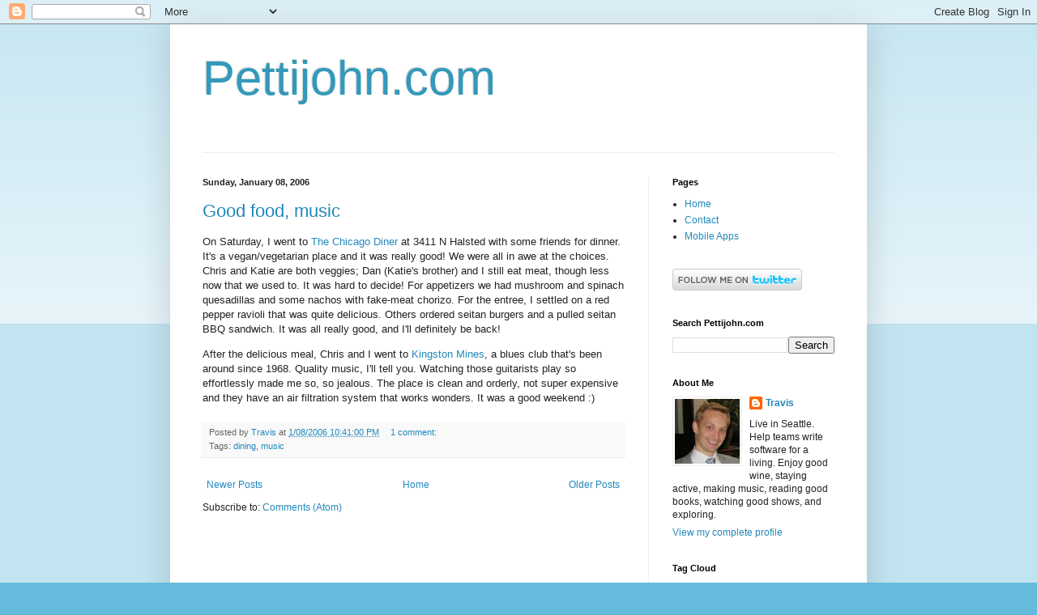

--- FILE ---
content_type: text/javascript; charset=UTF-8
request_url: http://www.pettijohn.com/2006/01/?action=getFeed&widgetId=Feed2&widgetType=Feed&responseType=js&xssi_token=AOuZoY4QezV9U55UJ0ND4n_cRhROVLFH-A%3A1768888478700
body_size: 516
content:
try {
_WidgetManager._HandleControllerResult('Feed2', 'getFeed',{'status': 'ok', 'feed': {'entries': [{'title': 'Breakfast Tamale Casserole', 'link': 'http://www.traviscooks.com/2014/08/breakfast-tamale-casserole.html', 'publishedDate': '2014-08-22T11:12:00.000-07:00', 'author': 'Travis'}, {'title': 'Rhubarb Pie (2014)', 'link': 'http://www.traviscooks.com/2014/05/rhubarb-pie-2014.html', 'publishedDate': '2014-05-19T09:00:00.000-07:00', 'author': 'Travis'}, {'title': 'Chicago-Style Deep Dish Pizza Skillet', 'link': 'http://www.traviscooks.com/2014/01/chicago-style-deep-dish-pizza-skillet.html', 'publishedDate': '2014-01-26T01:10:00.000-08:00', 'author': 'Travis'}, {'title': 'Brawn, Pork Terrine, Fromage de t\xeate', 'link': 'http://www.traviscooks.com/2013/12/brawn-pork-terrine-fromage-de-tete.html', 'publishedDate': '2013-12-28T22:36:00.000-08:00', 'author': 'Travis'}, {'title': 'Poached Pears', 'link': 'http://www.traviscooks.com/2013/09/poached-pears.html', 'publishedDate': '2013-09-21T16:41:00.000-07:00', 'author': 'Travis'}], 'title': 'Travis Cooks'}});
} catch (e) {
  if (typeof log != 'undefined') {
    log('HandleControllerResult failed: ' + e);
  }
}


--- FILE ---
content_type: text/javascript; charset=UTF-8
request_url: http://www.pettijohn.com/2006/01/?action=getFeed&widgetId=Feed1&widgetType=Feed&responseType=js&xssi_token=AOuZoY4QezV9U55UJ0ND4n_cRhROVLFH-A%3A1768888478700
body_size: 341
content:
try {
_WidgetManager._HandleControllerResult('Feed1', 'getFeed',{'status': 'ok', 'feed': {'entries': [{'title': 'New Forum', 'link': 'http://sites.google.com/site/kefirpedia/blog/discussionforum', 'publishedDate': '2014-05-09T08:07:26.000-07:00', 'author': 'Travis P'}, {'title': 'Kefirpedia Beta', 'link': 'http://sites.google.com/site/kefirpedia/blog/kefirpediabeta', 'publishedDate': '2010-08-03T07:33:40.000-07:00', 'author': 'Travis P'}], 'title': 'Posts of Blog'}});
} catch (e) {
  if (typeof log != 'undefined') {
    log('HandleControllerResult failed: ' + e);
  }
}
